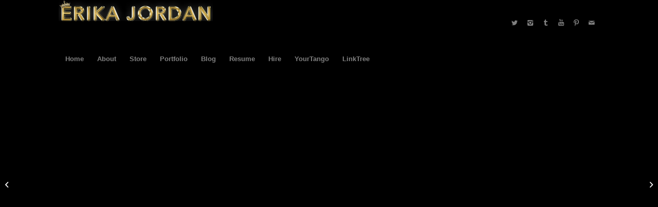

--- FILE ---
content_type: text/html; charset=UTF-8
request_url: http://erikajordan.net/portfolio-item/red-carpet/
body_size: 9912
content:
<!DOCTYPE html>
<html lang="en" class="html_boxed responsive av-preloader-disabled av-default-lightbox  html_header_top html_logo_left html_bottom_nav_header html_menu_left html_slim html_header_sticky html_header_shrinking_disabled html_mobile_menu_tablet html_header_searchicon_disabled html_content_align_center html_header_unstick_top_disabled html_header_stretch_disabled html_elegant-blog html_av-submenu-hidden html_av-submenu-display-click html_av-overlay-side html_av-overlay-side-classic html_av-submenu-noclone html_entry_id_174 av-cookies-no-cookie-consent av-no-preview html_text_menu_active ">
<head>
<meta charset="UTF-8" />
<meta name="robots" content="index, follow" />


<!-- mobile setting -->
<meta name="viewport" content="width=device-width, initial-scale=1">

<!-- Scripts/CSS and wp_head hook -->
<title>Red Carpet &#8211; Erika Jordan &#8211;  Love Coach</title>
<meta name='robots' content='max-image-preview:large' />
<link rel="alternate" type="application/rss+xml" title="Erika Jordan -  Love Coach &raquo; Feed" href="http://erikajordan.net/feed/" />
<link rel="alternate" type="application/rss+xml" title="Erika Jordan -  Love Coach &raquo; Comments Feed" href="http://erikajordan.net/comments/feed/" />
<link rel="alternate" type="application/rss+xml" title="Erika Jordan -  Love Coach &raquo; Red Carpet Comments Feed" href="http://erikajordan.net/portfolio-item/red-carpet/feed/" />
<link rel="alternate" title="oEmbed (JSON)" type="application/json+oembed" href="http://erikajordan.net/wp-json/oembed/1.0/embed?url=http%3A%2F%2Ferikajordan.net%2Fportfolio-item%2Fred-carpet%2F" />
<link rel="alternate" title="oEmbed (XML)" type="text/xml+oembed" href="http://erikajordan.net/wp-json/oembed/1.0/embed?url=http%3A%2F%2Ferikajordan.net%2Fportfolio-item%2Fred-carpet%2F&#038;format=xml" />

<!-- google webfont font replacement -->

			<script type='text/javascript'>

				(function() {
					
					/*	check if webfonts are disabled by user setting via cookie - or user must opt in.	*/
					var html = document.getElementsByTagName('html')[0];
					var cookie_check = html.className.indexOf('av-cookies-needs-opt-in') >= 0 || html.className.indexOf('av-cookies-can-opt-out') >= 0;
					var allow_continue = true;
					var silent_accept_cookie = document.cookie.match(/aviaCookieSilentConsent/);

					if( cookie_check && ! silent_accept_cookie )
					{
						if( ! document.cookie.match(/aviaCookieConsent/) || sessionStorage.getItem( 'aviaCookieRefused' ) )
						{
							allow_continue = false;
						}
						else
						{
							if( ! document.cookie.match(/aviaPrivacyRefuseCookiesHideBar/) )
							{
								allow_continue = false;
							}
							else if( ! document.cookie.match(/aviaPrivacyEssentialCookiesEnabled/) )
							{
								allow_continue = false;
							}
							else if( document.cookie.match(/aviaPrivacyGoogleWebfontsDisabled/) )
							{
								allow_continue = false;
							}
						}
					}
					
					if( allow_continue )
					{
						var f = document.createElement('link');
					
						f.type 	= 'text/css';
						f.rel 	= 'stylesheet';
						f.href 	= '//fonts.googleapis.com/css?family=Metrophobic';
						f.id 	= 'avia-google-webfont';

						document.getElementsByTagName('head')[0].appendChild(f);
					}
				})();
			
			</script>
			<style id='wp-img-auto-sizes-contain-inline-css' type='text/css'>
img:is([sizes=auto i],[sizes^="auto," i]){contain-intrinsic-size:3000px 1500px}
/*# sourceURL=wp-img-auto-sizes-contain-inline-css */
</style>
<style id='wp-emoji-styles-inline-css' type='text/css'>

	img.wp-smiley, img.emoji {
		display: inline !important;
		border: none !important;
		box-shadow: none !important;
		height: 1em !important;
		width: 1em !important;
		margin: 0 0.07em !important;
		vertical-align: -0.1em !important;
		background: none !important;
		padding: 0 !important;
	}
/*# sourceURL=wp-emoji-styles-inline-css */
</style>
<style id='wp-block-library-inline-css' type='text/css'>
:root{--wp-block-synced-color:#7a00df;--wp-block-synced-color--rgb:122,0,223;--wp-bound-block-color:var(--wp-block-synced-color);--wp-editor-canvas-background:#ddd;--wp-admin-theme-color:#007cba;--wp-admin-theme-color--rgb:0,124,186;--wp-admin-theme-color-darker-10:#006ba1;--wp-admin-theme-color-darker-10--rgb:0,107,160.5;--wp-admin-theme-color-darker-20:#005a87;--wp-admin-theme-color-darker-20--rgb:0,90,135;--wp-admin-border-width-focus:2px}@media (min-resolution:192dpi){:root{--wp-admin-border-width-focus:1.5px}}.wp-element-button{cursor:pointer}:root .has-very-light-gray-background-color{background-color:#eee}:root .has-very-dark-gray-background-color{background-color:#313131}:root .has-very-light-gray-color{color:#eee}:root .has-very-dark-gray-color{color:#313131}:root .has-vivid-green-cyan-to-vivid-cyan-blue-gradient-background{background:linear-gradient(135deg,#00d084,#0693e3)}:root .has-purple-crush-gradient-background{background:linear-gradient(135deg,#34e2e4,#4721fb 50%,#ab1dfe)}:root .has-hazy-dawn-gradient-background{background:linear-gradient(135deg,#faaca8,#dad0ec)}:root .has-subdued-olive-gradient-background{background:linear-gradient(135deg,#fafae1,#67a671)}:root .has-atomic-cream-gradient-background{background:linear-gradient(135deg,#fdd79a,#004a59)}:root .has-nightshade-gradient-background{background:linear-gradient(135deg,#330968,#31cdcf)}:root .has-midnight-gradient-background{background:linear-gradient(135deg,#020381,#2874fc)}:root{--wp--preset--font-size--normal:16px;--wp--preset--font-size--huge:42px}.has-regular-font-size{font-size:1em}.has-larger-font-size{font-size:2.625em}.has-normal-font-size{font-size:var(--wp--preset--font-size--normal)}.has-huge-font-size{font-size:var(--wp--preset--font-size--huge)}.has-text-align-center{text-align:center}.has-text-align-left{text-align:left}.has-text-align-right{text-align:right}.has-fit-text{white-space:nowrap!important}#end-resizable-editor-section{display:none}.aligncenter{clear:both}.items-justified-left{justify-content:flex-start}.items-justified-center{justify-content:center}.items-justified-right{justify-content:flex-end}.items-justified-space-between{justify-content:space-between}.screen-reader-text{border:0;clip-path:inset(50%);height:1px;margin:-1px;overflow:hidden;padding:0;position:absolute;width:1px;word-wrap:normal!important}.screen-reader-text:focus{background-color:#ddd;clip-path:none;color:#444;display:block;font-size:1em;height:auto;left:5px;line-height:normal;padding:15px 23px 14px;text-decoration:none;top:5px;width:auto;z-index:100000}html :where(.has-border-color){border-style:solid}html :where([style*=border-top-color]){border-top-style:solid}html :where([style*=border-right-color]){border-right-style:solid}html :where([style*=border-bottom-color]){border-bottom-style:solid}html :where([style*=border-left-color]){border-left-style:solid}html :where([style*=border-width]){border-style:solid}html :where([style*=border-top-width]){border-top-style:solid}html :where([style*=border-right-width]){border-right-style:solid}html :where([style*=border-bottom-width]){border-bottom-style:solid}html :where([style*=border-left-width]){border-left-style:solid}html :where(img[class*=wp-image-]){height:auto;max-width:100%}:where(figure){margin:0 0 1em}html :where(.is-position-sticky){--wp-admin--admin-bar--position-offset:var(--wp-admin--admin-bar--height,0px)}@media screen and (max-width:600px){html :where(.is-position-sticky){--wp-admin--admin-bar--position-offset:0px}}

/*# sourceURL=wp-block-library-inline-css */
</style><style id='global-styles-inline-css' type='text/css'>
:root{--wp--preset--aspect-ratio--square: 1;--wp--preset--aspect-ratio--4-3: 4/3;--wp--preset--aspect-ratio--3-4: 3/4;--wp--preset--aspect-ratio--3-2: 3/2;--wp--preset--aspect-ratio--2-3: 2/3;--wp--preset--aspect-ratio--16-9: 16/9;--wp--preset--aspect-ratio--9-16: 9/16;--wp--preset--color--black: #000000;--wp--preset--color--cyan-bluish-gray: #abb8c3;--wp--preset--color--white: #ffffff;--wp--preset--color--pale-pink: #f78da7;--wp--preset--color--vivid-red: #cf2e2e;--wp--preset--color--luminous-vivid-orange: #ff6900;--wp--preset--color--luminous-vivid-amber: #fcb900;--wp--preset--color--light-green-cyan: #7bdcb5;--wp--preset--color--vivid-green-cyan: #00d084;--wp--preset--color--pale-cyan-blue: #8ed1fc;--wp--preset--color--vivid-cyan-blue: #0693e3;--wp--preset--color--vivid-purple: #9b51e0;--wp--preset--gradient--vivid-cyan-blue-to-vivid-purple: linear-gradient(135deg,rgb(6,147,227) 0%,rgb(155,81,224) 100%);--wp--preset--gradient--light-green-cyan-to-vivid-green-cyan: linear-gradient(135deg,rgb(122,220,180) 0%,rgb(0,208,130) 100%);--wp--preset--gradient--luminous-vivid-amber-to-luminous-vivid-orange: linear-gradient(135deg,rgb(252,185,0) 0%,rgb(255,105,0) 100%);--wp--preset--gradient--luminous-vivid-orange-to-vivid-red: linear-gradient(135deg,rgb(255,105,0) 0%,rgb(207,46,46) 100%);--wp--preset--gradient--very-light-gray-to-cyan-bluish-gray: linear-gradient(135deg,rgb(238,238,238) 0%,rgb(169,184,195) 100%);--wp--preset--gradient--cool-to-warm-spectrum: linear-gradient(135deg,rgb(74,234,220) 0%,rgb(151,120,209) 20%,rgb(207,42,186) 40%,rgb(238,44,130) 60%,rgb(251,105,98) 80%,rgb(254,248,76) 100%);--wp--preset--gradient--blush-light-purple: linear-gradient(135deg,rgb(255,206,236) 0%,rgb(152,150,240) 100%);--wp--preset--gradient--blush-bordeaux: linear-gradient(135deg,rgb(254,205,165) 0%,rgb(254,45,45) 50%,rgb(107,0,62) 100%);--wp--preset--gradient--luminous-dusk: linear-gradient(135deg,rgb(255,203,112) 0%,rgb(199,81,192) 50%,rgb(65,88,208) 100%);--wp--preset--gradient--pale-ocean: linear-gradient(135deg,rgb(255,245,203) 0%,rgb(182,227,212) 50%,rgb(51,167,181) 100%);--wp--preset--gradient--electric-grass: linear-gradient(135deg,rgb(202,248,128) 0%,rgb(113,206,126) 100%);--wp--preset--gradient--midnight: linear-gradient(135deg,rgb(2,3,129) 0%,rgb(40,116,252) 100%);--wp--preset--font-size--small: 13px;--wp--preset--font-size--medium: 20px;--wp--preset--font-size--large: 36px;--wp--preset--font-size--x-large: 42px;--wp--preset--spacing--20: 0.44rem;--wp--preset--spacing--30: 0.67rem;--wp--preset--spacing--40: 1rem;--wp--preset--spacing--50: 1.5rem;--wp--preset--spacing--60: 2.25rem;--wp--preset--spacing--70: 3.38rem;--wp--preset--spacing--80: 5.06rem;--wp--preset--shadow--natural: 6px 6px 9px rgba(0, 0, 0, 0.2);--wp--preset--shadow--deep: 12px 12px 50px rgba(0, 0, 0, 0.4);--wp--preset--shadow--sharp: 6px 6px 0px rgba(0, 0, 0, 0.2);--wp--preset--shadow--outlined: 6px 6px 0px -3px rgb(255, 255, 255), 6px 6px rgb(0, 0, 0);--wp--preset--shadow--crisp: 6px 6px 0px rgb(0, 0, 0);}:where(.is-layout-flex){gap: 0.5em;}:where(.is-layout-grid){gap: 0.5em;}body .is-layout-flex{display: flex;}.is-layout-flex{flex-wrap: wrap;align-items: center;}.is-layout-flex > :is(*, div){margin: 0;}body .is-layout-grid{display: grid;}.is-layout-grid > :is(*, div){margin: 0;}:where(.wp-block-columns.is-layout-flex){gap: 2em;}:where(.wp-block-columns.is-layout-grid){gap: 2em;}:where(.wp-block-post-template.is-layout-flex){gap: 1.25em;}:where(.wp-block-post-template.is-layout-grid){gap: 1.25em;}.has-black-color{color: var(--wp--preset--color--black) !important;}.has-cyan-bluish-gray-color{color: var(--wp--preset--color--cyan-bluish-gray) !important;}.has-white-color{color: var(--wp--preset--color--white) !important;}.has-pale-pink-color{color: var(--wp--preset--color--pale-pink) !important;}.has-vivid-red-color{color: var(--wp--preset--color--vivid-red) !important;}.has-luminous-vivid-orange-color{color: var(--wp--preset--color--luminous-vivid-orange) !important;}.has-luminous-vivid-amber-color{color: var(--wp--preset--color--luminous-vivid-amber) !important;}.has-light-green-cyan-color{color: var(--wp--preset--color--light-green-cyan) !important;}.has-vivid-green-cyan-color{color: var(--wp--preset--color--vivid-green-cyan) !important;}.has-pale-cyan-blue-color{color: var(--wp--preset--color--pale-cyan-blue) !important;}.has-vivid-cyan-blue-color{color: var(--wp--preset--color--vivid-cyan-blue) !important;}.has-vivid-purple-color{color: var(--wp--preset--color--vivid-purple) !important;}.has-black-background-color{background-color: var(--wp--preset--color--black) !important;}.has-cyan-bluish-gray-background-color{background-color: var(--wp--preset--color--cyan-bluish-gray) !important;}.has-white-background-color{background-color: var(--wp--preset--color--white) !important;}.has-pale-pink-background-color{background-color: var(--wp--preset--color--pale-pink) !important;}.has-vivid-red-background-color{background-color: var(--wp--preset--color--vivid-red) !important;}.has-luminous-vivid-orange-background-color{background-color: var(--wp--preset--color--luminous-vivid-orange) !important;}.has-luminous-vivid-amber-background-color{background-color: var(--wp--preset--color--luminous-vivid-amber) !important;}.has-light-green-cyan-background-color{background-color: var(--wp--preset--color--light-green-cyan) !important;}.has-vivid-green-cyan-background-color{background-color: var(--wp--preset--color--vivid-green-cyan) !important;}.has-pale-cyan-blue-background-color{background-color: var(--wp--preset--color--pale-cyan-blue) !important;}.has-vivid-cyan-blue-background-color{background-color: var(--wp--preset--color--vivid-cyan-blue) !important;}.has-vivid-purple-background-color{background-color: var(--wp--preset--color--vivid-purple) !important;}.has-black-border-color{border-color: var(--wp--preset--color--black) !important;}.has-cyan-bluish-gray-border-color{border-color: var(--wp--preset--color--cyan-bluish-gray) !important;}.has-white-border-color{border-color: var(--wp--preset--color--white) !important;}.has-pale-pink-border-color{border-color: var(--wp--preset--color--pale-pink) !important;}.has-vivid-red-border-color{border-color: var(--wp--preset--color--vivid-red) !important;}.has-luminous-vivid-orange-border-color{border-color: var(--wp--preset--color--luminous-vivid-orange) !important;}.has-luminous-vivid-amber-border-color{border-color: var(--wp--preset--color--luminous-vivid-amber) !important;}.has-light-green-cyan-border-color{border-color: var(--wp--preset--color--light-green-cyan) !important;}.has-vivid-green-cyan-border-color{border-color: var(--wp--preset--color--vivid-green-cyan) !important;}.has-pale-cyan-blue-border-color{border-color: var(--wp--preset--color--pale-cyan-blue) !important;}.has-vivid-cyan-blue-border-color{border-color: var(--wp--preset--color--vivid-cyan-blue) !important;}.has-vivid-purple-border-color{border-color: var(--wp--preset--color--vivid-purple) !important;}.has-vivid-cyan-blue-to-vivid-purple-gradient-background{background: var(--wp--preset--gradient--vivid-cyan-blue-to-vivid-purple) !important;}.has-light-green-cyan-to-vivid-green-cyan-gradient-background{background: var(--wp--preset--gradient--light-green-cyan-to-vivid-green-cyan) !important;}.has-luminous-vivid-amber-to-luminous-vivid-orange-gradient-background{background: var(--wp--preset--gradient--luminous-vivid-amber-to-luminous-vivid-orange) !important;}.has-luminous-vivid-orange-to-vivid-red-gradient-background{background: var(--wp--preset--gradient--luminous-vivid-orange-to-vivid-red) !important;}.has-very-light-gray-to-cyan-bluish-gray-gradient-background{background: var(--wp--preset--gradient--very-light-gray-to-cyan-bluish-gray) !important;}.has-cool-to-warm-spectrum-gradient-background{background: var(--wp--preset--gradient--cool-to-warm-spectrum) !important;}.has-blush-light-purple-gradient-background{background: var(--wp--preset--gradient--blush-light-purple) !important;}.has-blush-bordeaux-gradient-background{background: var(--wp--preset--gradient--blush-bordeaux) !important;}.has-luminous-dusk-gradient-background{background: var(--wp--preset--gradient--luminous-dusk) !important;}.has-pale-ocean-gradient-background{background: var(--wp--preset--gradient--pale-ocean) !important;}.has-electric-grass-gradient-background{background: var(--wp--preset--gradient--electric-grass) !important;}.has-midnight-gradient-background{background: var(--wp--preset--gradient--midnight) !important;}.has-small-font-size{font-size: var(--wp--preset--font-size--small) !important;}.has-medium-font-size{font-size: var(--wp--preset--font-size--medium) !important;}.has-large-font-size{font-size: var(--wp--preset--font-size--large) !important;}.has-x-large-font-size{font-size: var(--wp--preset--font-size--x-large) !important;}
/*# sourceURL=global-styles-inline-css */
</style>

<style id='classic-theme-styles-inline-css' type='text/css'>
/*! This file is auto-generated */
.wp-block-button__link{color:#fff;background-color:#32373c;border-radius:9999px;box-shadow:none;text-decoration:none;padding:calc(.667em + 2px) calc(1.333em + 2px);font-size:1.125em}.wp-block-file__button{background:#32373c;color:#fff;text-decoration:none}
/*# sourceURL=/wp-includes/css/classic-themes.min.css */
</style>
<link rel='stylesheet' id='avia-merged-styles-css' href='http://erikajordan.net/wp-content/uploads/dynamic_avia/avia-merged-styles-ad275fbefc2014ab34dc150875e12f2d.css' type='text/css' media='all' />
<script type="text/javascript" src="http://erikajordan.net/wp-includes/js/jquery/jquery.min.js?ver=3.7.1" id="jquery-core-js"></script>
<link rel="https://api.w.org/" href="http://erikajordan.net/wp-json/" /><link rel="alternate" title="JSON" type="application/json" href="http://erikajordan.net/wp-json/wp/v2/portfolio/174" /><link rel="EditURI" type="application/rsd+xml" title="RSD" href="http://erikajordan.net/xmlrpc.php?rsd" />

<link rel="canonical" href="http://erikajordan.net/portfolio-item/red-carpet/" />
<link rel='shortlink' href='http://erikajordan.net/?p=174' />
<link rel="profile" href="http://gmpg.org/xfn/11" />
<link rel="alternate" type="application/rss+xml" title="Erika Jordan -  Love Coach RSS2 Feed" href="http://erikajordan.net/feed/" />
<link rel="pingback" href="http://erikajordan.net/xmlrpc.php" />
<!--[if lt IE 9]><script src="http://erikajordan.net/wp-content/themes/enfold/js/html5shiv.js"></script><![endif]-->
<link rel="icon" href="http://erikajordan.net/wp-content/uploads/2018/01/cropped-ErikaJordanNet-2-300x300.jpg" type="image/x-icon">
<style type="text/css">.recentcomments a{display:inline !important;padding:0 !important;margin:0 !important;}</style>
<!-- To speed up the rendering and to display the site as fast as possible to the user we include some styles and scripts for above the fold content inline -->
<script type="text/javascript">'use strict';var avia_is_mobile=!1;if(/Android|webOS|iPhone|iPad|iPod|BlackBerry|IEMobile|Opera Mini/i.test(navigator.userAgent)&&'ontouchstart' in document.documentElement){avia_is_mobile=!0;document.documentElement.className+=' avia_mobile '}
else{document.documentElement.className+=' avia_desktop '};document.documentElement.className+=' js_active ';(function(){var e=['-webkit-','-moz-','-ms-',''],n='';for(var t in e){if(e[t]+'transform' in document.documentElement.style){document.documentElement.className+=' avia_transform ';n=e[t]+'transform'};if(e[t]+'perspective' in document.documentElement.style)document.documentElement.className+=' avia_transform3d '};if(typeof document.getElementsByClassName=='function'&&typeof document.documentElement.getBoundingClientRect=='function'&&avia_is_mobile==!1){if(n&&window.innerHeight>0){setTimeout(function(){var e=0,o={},a=0,t=document.getElementsByClassName('av-parallax'),i=window.pageYOffset||document.documentElement.scrollTop;for(e=0;e<t.length;e++){t[e].style.top='0px';o=t[e].getBoundingClientRect();a=Math.ceil((window.innerHeight+i-o.top)*0.3);t[e].style[n]='translate(0px, '+a+'px)';t[e].style.top='auto';t[e].className+=' enabled-parallax '}},50)}}})();</script><link rel="icon" href="http://erikajordan.net/wp-content/uploads/2018/01/cropped-ErikaJordanNet-2-32x32.jpg" sizes="32x32" />
<link rel="icon" href="http://erikajordan.net/wp-content/uploads/2018/01/cropped-ErikaJordanNet-2-192x192.jpg" sizes="192x192" />
<link rel="apple-touch-icon" href="http://erikajordan.net/wp-content/uploads/2018/01/cropped-ErikaJordanNet-2-180x180.jpg" />
<meta name="msapplication-TileImage" content="http://erikajordan.net/wp-content/uploads/2018/01/cropped-ErikaJordanNet-2-270x270.jpg" />
<style type='text/css'>
@font-face {font-family: 'entypo-fontello'; font-weight: normal; font-style: normal; font-display: auto;
src: url('http://erikajordan.net/wp-content/themes/enfold/config-templatebuilder/avia-template-builder/assets/fonts/entypo-fontello.eot');
src: url('http://erikajordan.net/wp-content/themes/enfold/config-templatebuilder/avia-template-builder/assets/fonts/entypo-fontello.eot?#iefix') format('embedded-opentype'), 
url('http://erikajordan.net/wp-content/themes/enfold/config-templatebuilder/avia-template-builder/assets/fonts/entypo-fontello.woff') format('woff'), 
url('http://erikajordan.net/wp-content/themes/enfold/config-templatebuilder/avia-template-builder/assets/fonts/entypo-fontello.ttf') format('truetype'), 
url('http://erikajordan.net/wp-content/themes/enfold/config-templatebuilder/avia-template-builder/assets/fonts/entypo-fontello.svg#entypo-fontello') format('svg');
} #top .avia-font-entypo-fontello, body .avia-font-entypo-fontello, html body [data-av_iconfont='entypo-fontello']:before{ font-family: 'entypo-fontello'; }
</style>

<!--
Debugging Info for Theme support: 

Theme: Enfold
Version: 4.6.3.1
Installed: enfold
AviaFramework Version: 5.0
AviaBuilder Version: 0.9.5
aviaElementManager Version: 1.0.1
ML:512-PU:18-PLA:4
WP:6.9
Compress: CSS:modules only - JS:modules only
Updates: enabled
PLAu:3
-->
</head>




<body id="top" class="wp-singular portfolio-template-default single single-portfolio postid-174 wp-theme-enfold  rtl_columns boxed metrophobic arial-websave arial" itemscope="itemscope" itemtype="https://schema.org/WebPage" >

	
	<div id='wrap_all'>

	
<header id='header' class='all_colors header_color dark_bg_color  av_header_top av_logo_left av_bottom_nav_header av_menu_left av_slim av_header_sticky av_header_shrinking_disabled av_header_stretch_disabled av_mobile_menu_tablet av_header_searchicon_disabled av_header_unstick_top_disabled av_header_border_disabled'  role="banner" itemscope="itemscope" itemtype="https://schema.org/WPHeader" >

		<div  id='header_main' class='container_wrap container_wrap_logo'>
	
        <div class='container av-logo-container'><div class='inner-container'><span class='logo'><a href='http://erikajordan.net/'><img height='100' width='300' src='http://erikajordan.net/wp-content/uploads/2015/04/logo3-300x40.png' alt='Erika Jordan -  Love Coach' title='' /></a></span><ul class='noLightbox social_bookmarks icon_count_6'><li class='social_bookmarks_twitter av-social-link-twitter social_icon_1'><a target="_blank" aria-label="Link to Twitter" href='http://twitter.com/erika4jordan' aria-hidden='true' data-av_icon='' data-av_iconfont='entypo-fontello' title='Twitter' rel="noopener"><span class='avia_hidden_link_text'>Twitter</span></a></li><li class='social_bookmarks_instagram av-social-link-instagram social_icon_2'><a target="_blank" aria-label="Link to Instagram" href='http://instagram.com/erikajordan' aria-hidden='true' data-av_icon='' data-av_iconfont='entypo-fontello' title='Instagram' rel="noopener"><span class='avia_hidden_link_text'>Instagram</span></a></li><li class='social_bookmarks_tumblr av-social-link-tumblr social_icon_3'><a  aria-label="Link to Tumblr" href='http://erika-jordan.tumblr.com' aria-hidden='true' data-av_icon='' data-av_iconfont='entypo-fontello' title='Tumblr'><span class='avia_hidden_link_text'>Tumblr</span></a></li><li class='social_bookmarks_youtube av-social-link-youtube social_icon_4'><a target="_blank" aria-label="Link to Youtube" href='http://youtube.com/justjazzy3' aria-hidden='true' data-av_icon='' data-av_iconfont='entypo-fontello' title='Youtube' rel="noopener"><span class='avia_hidden_link_text'>Youtube</span></a></li><li class='social_bookmarks_pinterest av-social-link-pinterest social_icon_5'><a  aria-label="Link to Pinterest" href='http://pinterest.com/erika_jordan' aria-hidden='true' data-av_icon='' data-av_iconfont='entypo-fontello' title='Pinterest'><span class='avia_hidden_link_text'>Pinterest</span></a></li><li class='social_bookmarks_mail av-social-link-mail social_icon_6'><a  aria-label="Link to Mail" href='#hire' aria-hidden='true' data-av_icon='' data-av_iconfont='entypo-fontello' title='Mail'><span class='avia_hidden_link_text'>Mail</span></a></li></ul></div></div><div id='header_main_alternate' class='container_wrap'><div class='container'><nav class='main_menu' data-selectname='Select a page'  role="navigation" itemscope="itemscope" itemtype="https://schema.org/SiteNavigationElement" ><div class="avia-menu av-main-nav-wrap"><ul id="avia-menu" class="menu av-main-nav"><li id="menu-item-76" class="menu-item menu-item-type-post_type menu-item-object-page menu-item-home menu-item-top-level menu-item-top-level-1"><a href="http://erikajordan.net/" itemprop="url"><span class="avia-bullet"></span><span class="avia-menu-text">Home</span><span class="avia-menu-fx"><span class="avia-arrow-wrap"><span class="avia-arrow"></span></span></span></a></li>
<li id="menu-item-85" class="menu-item menu-item-type-custom menu-item-object-custom menu-item-top-level menu-item-top-level-2"><a href="http://erikajordan.net/home/#about" itemprop="url"><span class="avia-bullet"></span><span class="avia-menu-text">About</span><span class="avia-menu-fx"><span class="avia-arrow-wrap"><span class="avia-arrow"></span></span></span></a></li>
<li id="menu-item-80" class="menu-item menu-item-type-custom menu-item-object-custom menu-item-top-level menu-item-top-level-3"><a href="http://erikajordan.net/home/#store" itemprop="url"><span class="avia-bullet"></span><span class="avia-menu-text">Store</span><span class="avia-menu-fx"><span class="avia-arrow-wrap"><span class="avia-arrow"></span></span></span></a></li>
<li id="menu-item-83" class="menu-item menu-item-type-custom menu-item-object-custom menu-item-top-level menu-item-top-level-4"><a href="http://erikajordan.net/home/#portfolio" itemprop="url"><span class="avia-bullet"></span><span class="avia-menu-text">Portfolio</span><span class="avia-menu-fx"><span class="avia-arrow-wrap"><span class="avia-arrow"></span></span></span></a></li>
<li id="menu-item-84" class="menu-item menu-item-type-custom menu-item-object-custom menu-item-top-level menu-item-top-level-5"><a href="http://erikajordan.net/home/#blog" itemprop="url"><span class="avia-bullet"></span><span class="avia-menu-text">Blog</span><span class="avia-menu-fx"><span class="avia-arrow-wrap"><span class="avia-arrow"></span></span></span></a></li>
<li id="menu-item-419" class="menu-item menu-item-type-post_type menu-item-object-page menu-item-top-level menu-item-top-level-6"><a href="http://erikajordan.net/resume/" itemprop="url"><span class="avia-bullet"></span><span class="avia-menu-text">Resume</span><span class="avia-menu-fx"><span class="avia-arrow-wrap"><span class="avia-arrow"></span></span></span></a></li>
<li id="menu-item-79" class="menu-item menu-item-type-custom menu-item-object-custom menu-item-top-level menu-item-top-level-7"><a href="http://erikajordan.net/home/#hire" itemprop="url"><span class="avia-bullet"></span><span class="avia-menu-text">Hire</span><span class="avia-menu-fx"><span class="avia-arrow-wrap"><span class="avia-arrow"></span></span></span></a></li>
<li id="menu-item-467" class="menu-item menu-item-type-custom menu-item-object-custom menu-item-top-level menu-item-top-level-8"><a href="https://www.yourtango.com/experts/erika-jordan" itemprop="url"><span class="avia-bullet"></span><span class="avia-menu-text">YourTango</span><span class="avia-menu-fx"><span class="avia-arrow-wrap"><span class="avia-arrow"></span></span></span></a></li>
<li id="menu-item-4153" class="menu-item menu-item-type-custom menu-item-object-custom menu-item-top-level menu-item-top-level-9"><a href="https://linktr.ee/erikajordanMFT" itemprop="url"><span class="avia-bullet"></span><span class="avia-menu-text">LinkTree</span><span class="avia-menu-fx"><span class="avia-arrow-wrap"><span class="avia-arrow"></span></span></span></a></li>
<li class="av-burger-menu-main menu-item-avia-special ">
	        			<a href="#">
							<span class="av-hamburger av-hamburger--spin av-js-hamburger">
					        <span class="av-hamburger-box">
						          <span class="av-hamburger-inner"></span>
						          <strong>Menu</strong>
					        </span>
							</span>
						</a>
	        		   </li></ul></div></nav></div> </div> 
		<!-- end container_wrap-->
		</div>
		<div class='header_bg'></div>

<!-- end header -->
</header>
		
	<div id='main' class='all_colors' data-scroll-offset='88'>

	<div id='av-sc-masonry-gallery-1'  class='main_color   avia-builder-el-0  avia-builder-el-no-sibling  masonry-not-first container_wrap sidebar_right' style=' '  ><div id='av-masonry-1' class='av-masonry  noHover av-flex-size av-large-gap av-hover-overlay-active av-masonry-animation-active av-masonry-col-flexible av-caption-always av-caption-style- av-masonry-gallery     '  ><div class='av-masonry-container isotope av-js-disabled ' ><div class='av-masonry-entry isotope-item av-masonry-item-no-image '></div><a href="http://erikajordan.net/wp-content/uploads/2015/04/f_redcarpet.jpg" id='av-masonry-1-item-228' data-av-masonry-item='228' class='av-masonry-entry isotope-item post-228 attachment type-attachment status-inherit hentry  av-masonry-item-with-image' title="f_redcarpet"  itemprop="thumbnailUrl" ><div class='av-inner-masonry-sizer'></div><figure class='av-inner-masonry main_color'><div class="av-masonry-outerimage-container"><div class="av-masonry-image-container" ><img decoding="async" src="http://erikajordan.net/wp-content/uploads/2015/04/f_redcarpet.jpg" title="f_redcarpet" alt="" /></div></div><figcaption class='av-inner-masonry-content site-background'><div class='av-inner-masonry-content-pos'><div class='av-inner-masonry-content-pos-content'><div class='avia-arrow'></div><div class='av-masonry-entry-content entry-content'  itemprop="text" >Babes In Toyland</div></div></div></figcaption></figure></a><!--end av-masonry entry--><a href="http://erikajordan.net/wp-content/uploads/2015/04/Erika-Jordan_BabesInToyland2014withAndreaLowell2.jpg" id='av-masonry-1-item-4048' data-av-masonry-item='4048' class='av-masonry-entry isotope-item post-4048 attachment type-attachment status-inherit hentry  av-masonry-item-with-image' title="Erika-Jordan_BabesInToyland2014withAndreaLowell2"  itemprop="thumbnailUrl" ><div class='av-inner-masonry-sizer'></div><figure class='av-inner-masonry main_color'><div class="av-masonry-outerimage-container"><div class="av-masonry-image-container" ><img decoding="async" src="http://erikajordan.net/wp-content/uploads/2015/04/Erika-Jordan_BabesInToyland2014withAndreaLowell2.jpg" title="Erika-Jordan_BabesInToyland2014withAndreaLowell2" alt="" /></div></div><figcaption class='av-inner-masonry-content site-background'><div class='av-inner-masonry-content-pos'><div class='av-inner-masonry-content-pos-content'><div class='avia-arrow'></div><div class='av-masonry-entry-content entry-content'  itemprop="text" >Babes In Toyland with Andrea Lowell</div></div></div></figcaption></figure></a><!--end av-masonry entry--><a href="http://erikajordan.net/wp-content/uploads/2015/04/Erika-Jordan_BabesInToyland2014withJacquiHolland.jpg" id='av-masonry-1-item-4049' data-av-masonry-item='4049' class='av-masonry-entry isotope-item post-4049 attachment type-attachment status-inherit hentry  av-masonry-item-with-image' title="Erika-Jordan_BabesInToyland2014withJacquiHolland"  itemprop="thumbnailUrl" ><div class='av-inner-masonry-sizer'></div><figure class='av-inner-masonry main_color'><div class="av-masonry-outerimage-container"><div class="av-masonry-image-container" ><img decoding="async" src="http://erikajordan.net/wp-content/uploads/2015/04/Erika-Jordan_BabesInToyland2014withJacquiHolland.jpg" title="Erika-Jordan_BabesInToyland2014withJacquiHolland" alt="" /></div></div><figcaption class='av-inner-masonry-content site-background'><div class='av-inner-masonry-content-pos'><div class='av-inner-masonry-content-pos-content'><div class='avia-arrow'></div><div class='av-masonry-entry-content entry-content'  itemprop="text" >Babes In Toyland with Jacqui Holland</div></div></div></figcaption></figure></a><!--end av-masonry entry--><a href="http://erikajordan.net/wp-content/uploads/2015/04/Erika-Jordan_BabesInToylandPets2015Red-Carpet2.jpg" id='av-masonry-1-item-4050' data-av-masonry-item='4050' class='av-masonry-entry isotope-item post-4050 attachment type-attachment status-inherit hentry  av-masonry-item-with-image' title="Erika-Jordan_BabesInToylandPets2015Red Carpet2"  itemprop="thumbnailUrl" ><div class='av-inner-masonry-sizer'></div><figure class='av-inner-masonry main_color'><div class="av-masonry-outerimage-container"><div class="av-masonry-image-container" ><img decoding="async" src="http://erikajordan.net/wp-content/uploads/2015/04/Erika-Jordan_BabesInToylandPets2015Red-Carpet2-513x705.jpg" title="Erika-Jordan_BabesInToylandPets2015Red Carpet2" alt="" /></div></div><figcaption class='av-inner-masonry-content site-background'><div class='av-inner-masonry-content-pos'><div class='av-inner-masonry-content-pos-content'><div class='avia-arrow'></div><div class='av-masonry-entry-content entry-content'  itemprop="text" >Babes In Toyland Pets Edition</div></div></div></figcaption></figure></a><!--end av-masonry entry--><a href="http://erikajordan.net/wp-content/uploads/2015/04/Erika-Jordan_BabesInToylandPets2017Red-Carpet2.jpg" id='av-masonry-1-item-4051' data-av-masonry-item='4051' class='av-masonry-entry isotope-item post-4051 attachment type-attachment status-inherit hentry  av-masonry-item-with-image' title="Erika-Jordan_BabesInToylandPets2017Red Carpet2"  itemprop="thumbnailUrl" ><div class='av-inner-masonry-sizer'></div><figure class='av-inner-masonry main_color'><div class="av-masonry-outerimage-container"><div class="av-masonry-image-container" ><img decoding="async" src="http://erikajordan.net/wp-content/uploads/2015/04/Erika-Jordan_BabesInToylandPets2017Red-Carpet2-470x705.jpg" title="Erika-Jordan_BabesInToylandPets2017Red Carpet2" alt="" /></div></div><figcaption class='av-inner-masonry-content site-background'><div class='av-inner-masonry-content-pos'><div class='av-inner-masonry-content-pos-content'><div class='avia-arrow'></div><div class='av-masonry-entry-content entry-content'  itemprop="text" >Babes In Toyland Pets Edition</div></div></div></figcaption></figure></a><!--end av-masonry entry--><a href="http://erikajordan.net/wp-content/uploads/2015/04/Erika-Jordan_HalloweenHotness2017Red-Carpet1.jpg" id='av-masonry-1-item-4052' data-av-masonry-item='4052' class='av-masonry-entry isotope-item post-4052 attachment type-attachment status-inherit hentry  av-masonry-item-with-image' title="Erika-Jordan_HalloweenHotness2017Red Carpet1"  itemprop="thumbnailUrl" ><div class='av-inner-masonry-sizer'></div><figure class='av-inner-masonry main_color'><div class="av-masonry-outerimage-container"><div class="av-masonry-image-container" ><img decoding="async" src="http://erikajordan.net/wp-content/uploads/2015/04/Erika-Jordan_HalloweenHotness2017Red-Carpet1-470x705.jpg" title="Erika-Jordan_HalloweenHotness2017Red Carpet1" alt="" /></div></div><figcaption class='av-inner-masonry-content site-background'><div class='av-inner-masonry-content-pos'><div class='av-inner-masonry-content-pos-content'><div class='avia-arrow'></div><div class='av-masonry-entry-content entry-content'  itemprop="text" >Halloween Hotness</div></div></div></figcaption></figure></a><!--end av-masonry entry--><a href="http://erikajordan.net/wp-content/uploads/2015/04/Erika-Jordan_Sharknado3RedCarpet1.jpg" id='av-masonry-1-item-4053' data-av-masonry-item='4053' class='av-masonry-entry isotope-item post-4053 attachment type-attachment status-inherit hentry  av-masonry-item-with-image' title="Erika-Jordan_Sharknado3RedCarpet1"  itemprop="thumbnailUrl" ><div class='av-inner-masonry-sizer'></div><figure class='av-inner-masonry main_color'><div class="av-masonry-outerimage-container"><div class="av-masonry-image-container" ><img decoding="async" src="http://erikajordan.net/wp-content/uploads/2015/04/Erika-Jordan_Sharknado3RedCarpet1-529x705.jpg" title="Erika-Jordan_Sharknado3RedCarpet1" alt="" /></div></div><figcaption class='av-inner-masonry-content site-background'><div class='av-inner-masonry-content-pos'><div class='av-inner-masonry-content-pos-content'><div class='avia-arrow'></div><div class='av-masonry-entry-content entry-content'  itemprop="text" >Sharknado</div></div></div></figcaption></figure></a><!--end av-masonry entry--></div></div></div><!-- close section -->
<div><div>		</div><!--end builder template--></div><!-- close default .container_wrap element -->		


			

			
				<footer class='container_wrap socket_color' id='socket'  role="contentinfo" itemscope="itemscope" itemtype="https://schema.org/WPFooter" >
                    <div class='container'>

                        <span class='copyright'> © Copyright - Erika Jordan - The Official Site of the Model, Actress and Queen of Late Night TV</span>

                        
                    </div>

	            <!-- ####### END SOCKET CONTAINER ####### -->
				</footer>


					<!-- end main -->
		</div>
		
		<a class='avia-post-nav avia-post-prev with-image' href='http://erikajordan.net/portfolio-item/hosting/' >    <span class='label iconfont' aria-hidden='true' data-av_icon='' data-av_iconfont='entypo-fontello'></span>    <span class='entry-info-wrap'>        <span class='entry-info'>            <span class='entry-title'>Hosting</span>            <span class='entry-image'><img width="80" height="80" src="http://erikajordan.net/wp-content/uploads/2015/04/f_hosting-80x80.jpg" class="attachment-thumbnail size-thumbnail wp-post-image" alt="" decoding="async" srcset="http://erikajordan.net/wp-content/uploads/2015/04/f_hosting-80x80.jpg 80w, http://erikajordan.net/wp-content/uploads/2015/04/f_hosting-36x36.jpg 36w, http://erikajordan.net/wp-content/uploads/2015/04/f_hosting-180x180.jpg 180w, http://erikajordan.net/wp-content/uploads/2015/04/f_hosting-120x120.jpg 120w" sizes="(max-width: 80px) 100vw, 80px" /></span>        </span>    </span></a><a class='avia-post-nav avia-post-next with-image' href='http://erikajordan.net/portfolio-item/covers-and-tearsheets/' >    <span class='label iconfont' aria-hidden='true' data-av_icon='' data-av_iconfont='entypo-fontello'></span>    <span class='entry-info-wrap'>        <span class='entry-info'>            <span class='entry-image'><img width="80" height="80" src="http://erikajordan.net/wp-content/uploads/2015/04/Erika-Jordan_214OCWeeklyCover-80x80.jpg" class="attachment-thumbnail size-thumbnail wp-post-image" alt="" decoding="async" srcset="http://erikajordan.net/wp-content/uploads/2015/04/Erika-Jordan_214OCWeeklyCover-80x80.jpg 80w, http://erikajordan.net/wp-content/uploads/2015/04/Erika-Jordan_214OCWeeklyCover-36x36.jpg 36w, http://erikajordan.net/wp-content/uploads/2015/04/Erika-Jordan_214OCWeeklyCover-180x180.jpg 180w, http://erikajordan.net/wp-content/uploads/2015/04/Erika-Jordan_214OCWeeklyCover-120x120.jpg 120w, http://erikajordan.net/wp-content/uploads/2015/04/Erika-Jordan_214OCWeeklyCover-450x450.jpg 450w" sizes="(max-width: 80px) 100vw, 80px" /></span>            <span class='entry-title'>Covers and Tearsheets</span>        </span>    </span></a><!-- end wrap_all --></div>

<a href='#top' title='Scroll to top' id='scroll-top-link' aria-hidden='true' data-av_icon='' data-av_iconfont='entypo-fontello'><span class="avia_hidden_link_text">Scroll to top</span></a>

<div id="fb-root"></div>

<script type="speculationrules">
{"prefetch":[{"source":"document","where":{"and":[{"href_matches":"/*"},{"not":{"href_matches":["/wp-*.php","/wp-admin/*","/wp-content/uploads/*","/wp-content/*","/wp-content/plugins/*","/wp-content/themes/enfold/*","/*\\?(.+)"]}},{"not":{"selector_matches":"a[rel~=\"nofollow\"]"}},{"not":{"selector_matches":".no-prefetch, .no-prefetch a"}}]},"eagerness":"conservative"}]}
</script>

 <script type='text/javascript'>
 /* <![CDATA[ */  
var avia_framework_globals = avia_framework_globals || {};
    avia_framework_globals.frameworkUrl = 'http://erikajordan.net/wp-content/themes/enfold/framework/';
    avia_framework_globals.installedAt = 'http://erikajordan.net/wp-content/themes/enfold/';
    avia_framework_globals.ajaxurl = 'http://erikajordan.net/wp-admin/admin-ajax.php';
/* ]]> */ 
</script>
 
 <script type="text/javascript" src="http://erikajordan.net/wp-content/uploads/dynamic_avia/avia-footer-scripts-3e178a52bffea978f8bc102da5e5a16b.js" id="avia-footer-scripts-js"></script>
<script id="wp-emoji-settings" type="application/json">
{"baseUrl":"https://s.w.org/images/core/emoji/17.0.2/72x72/","ext":".png","svgUrl":"https://s.w.org/images/core/emoji/17.0.2/svg/","svgExt":".svg","source":{"concatemoji":"http://erikajordan.net/wp-includes/js/wp-emoji-release.min.js?ver=9c6ebf4d9460da83804710e86648aa9c"}}
</script>
<script type="module">
/* <![CDATA[ */
/*! This file is auto-generated */
const a=JSON.parse(document.getElementById("wp-emoji-settings").textContent),o=(window._wpemojiSettings=a,"wpEmojiSettingsSupports"),s=["flag","emoji"];function i(e){try{var t={supportTests:e,timestamp:(new Date).valueOf()};sessionStorage.setItem(o,JSON.stringify(t))}catch(e){}}function c(e,t,n){e.clearRect(0,0,e.canvas.width,e.canvas.height),e.fillText(t,0,0);t=new Uint32Array(e.getImageData(0,0,e.canvas.width,e.canvas.height).data);e.clearRect(0,0,e.canvas.width,e.canvas.height),e.fillText(n,0,0);const a=new Uint32Array(e.getImageData(0,0,e.canvas.width,e.canvas.height).data);return t.every((e,t)=>e===a[t])}function p(e,t){e.clearRect(0,0,e.canvas.width,e.canvas.height),e.fillText(t,0,0);var n=e.getImageData(16,16,1,1);for(let e=0;e<n.data.length;e++)if(0!==n.data[e])return!1;return!0}function u(e,t,n,a){switch(t){case"flag":return n(e,"\ud83c\udff3\ufe0f\u200d\u26a7\ufe0f","\ud83c\udff3\ufe0f\u200b\u26a7\ufe0f")?!1:!n(e,"\ud83c\udde8\ud83c\uddf6","\ud83c\udde8\u200b\ud83c\uddf6")&&!n(e,"\ud83c\udff4\udb40\udc67\udb40\udc62\udb40\udc65\udb40\udc6e\udb40\udc67\udb40\udc7f","\ud83c\udff4\u200b\udb40\udc67\u200b\udb40\udc62\u200b\udb40\udc65\u200b\udb40\udc6e\u200b\udb40\udc67\u200b\udb40\udc7f");case"emoji":return!a(e,"\ud83e\u1fac8")}return!1}function f(e,t,n,a){let r;const o=(r="undefined"!=typeof WorkerGlobalScope&&self instanceof WorkerGlobalScope?new OffscreenCanvas(300,150):document.createElement("canvas")).getContext("2d",{willReadFrequently:!0}),s=(o.textBaseline="top",o.font="600 32px Arial",{});return e.forEach(e=>{s[e]=t(o,e,n,a)}),s}function r(e){var t=document.createElement("script");t.src=e,t.defer=!0,document.head.appendChild(t)}a.supports={everything:!0,everythingExceptFlag:!0},new Promise(t=>{let n=function(){try{var e=JSON.parse(sessionStorage.getItem(o));if("object"==typeof e&&"number"==typeof e.timestamp&&(new Date).valueOf()<e.timestamp+604800&&"object"==typeof e.supportTests)return e.supportTests}catch(e){}return null}();if(!n){if("undefined"!=typeof Worker&&"undefined"!=typeof OffscreenCanvas&&"undefined"!=typeof URL&&URL.createObjectURL&&"undefined"!=typeof Blob)try{var e="postMessage("+f.toString()+"("+[JSON.stringify(s),u.toString(),c.toString(),p.toString()].join(",")+"));",a=new Blob([e],{type:"text/javascript"});const r=new Worker(URL.createObjectURL(a),{name:"wpTestEmojiSupports"});return void(r.onmessage=e=>{i(n=e.data),r.terminate(),t(n)})}catch(e){}i(n=f(s,u,c,p))}t(n)}).then(e=>{for(const n in e)a.supports[n]=e[n],a.supports.everything=a.supports.everything&&a.supports[n],"flag"!==n&&(a.supports.everythingExceptFlag=a.supports.everythingExceptFlag&&a.supports[n]);var t;a.supports.everythingExceptFlag=a.supports.everythingExceptFlag&&!a.supports.flag,a.supports.everything||((t=a.source||{}).concatemoji?r(t.concatemoji):t.wpemoji&&t.twemoji&&(r(t.twemoji),r(t.wpemoji)))});
//# sourceURL=http://erikajordan.net/wp-includes/js/wp-emoji-loader.min.js
/* ]]> */
</script>
</body>
</html>
